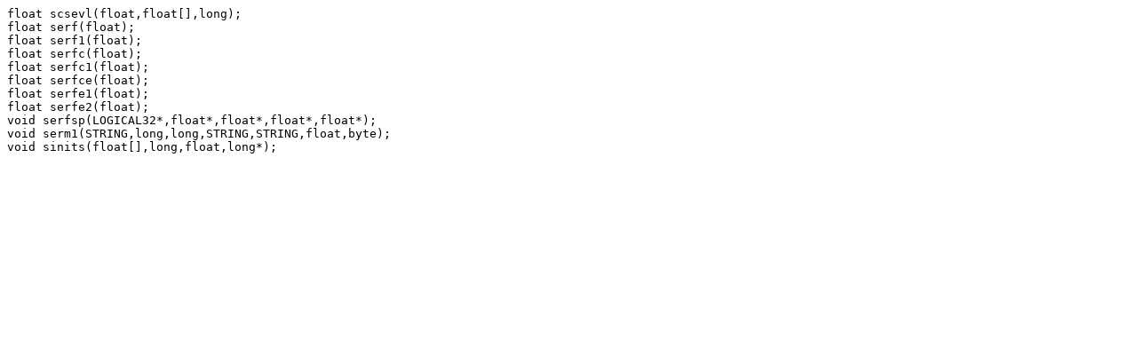

--- FILE ---
content_type: text/plain; charset=UTF-8
request_url: https://www.netlib.org/math/mathc90/serf.h
body_size: 217
content:
float scsevl(float,float[],long);
float serf(float);
float serf1(float);
float serfc(float);
float serfc1(float);
float serfce(float);
float serfe1(float);
float serfe2(float);
void serfsp(LOGICAL32*,float*,float*,float*,float*);
void serm1(STRING,long,long,STRING,STRING,float,byte);
void sinits(float[],long,float,long*);
